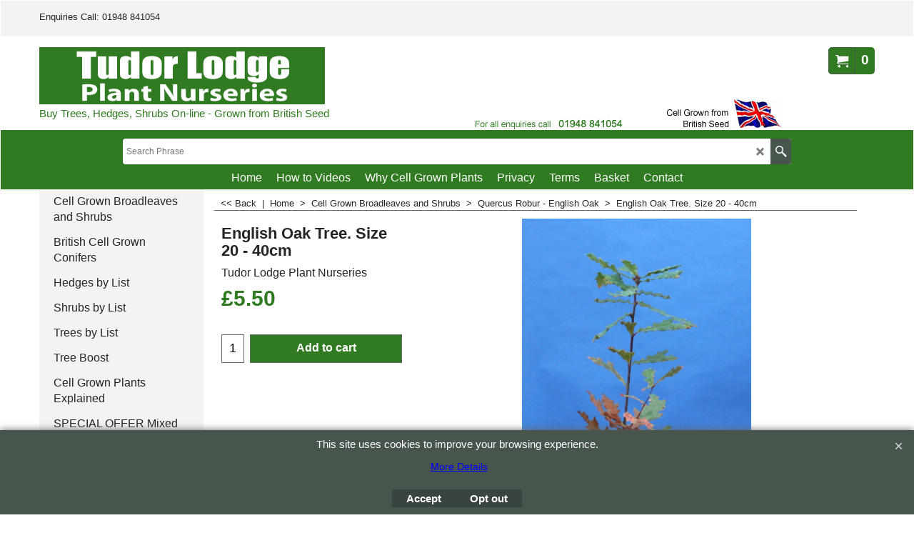

--- FILE ---
content_type: text/html
request_url: https://www.tudorlodge-plantnurseries.co.uk/contents/en-uk/d-34.html
body_size: 398
content:
<ul class="idx1List"><li class="GC28"><a id="idx1D-2" sf:object="idx1" class="idx1" href="../../index.html" title="Tudor Lodge Plant Nurseries are an established grower of quality trees, hedging plants and shrubs. We grow from British Seed and offer Cell Grown plants.  Buy trees, hedging plants and shrubs on-line."><span>Home </span></a></li><li class="GC28"><a id="idx1D112" sf:object="idx1" class="idx1" href="d112_How-to-Videos.html" title="How to plant cell grown trees, shrubs and hedges.."><span>How to Videos</span></a></li><li class="GC28"><a id="idx1D2045761067" sf:object="idx1" class="idx1" href="d2045761067_Why-Cell-Grown-Plants.html" title=""><span>Why Cell Grown Plants</span></a></li><li class="GC28"><a id="idx1D-4" sf:object="idx1" class="idx1" href="privacy.html" title=""><span>Privacy</span></a></li><li class="GC28"><a id="idx1D-5" sf:object="idx1" class="idx1" href="terms.html" title=""><span>Terms</span></a></li><li class="GC28"><a id="idx1D-6" sf:object="idx1" class="idx1" href="basket.html" title=""><span>Basket</span></a></li><li class="GC28"><a id="idx1D-9" sf:object="idx1" class="idx1" href="contactus.html" title=""><span>Contact</span></a></li></ul>

--- FILE ---
content_type: text/html
request_url: https://www.tudorlodge-plantnurseries.co.uk/contents/en-uk/d-33.html
body_size: 11120
content:
<ul class="idx2List"><li class="GC32"><a id="idx2D-2" sf:object="idx2" class="idx2" href="../../index.html" title="Tudor Lodge Plant Nurseries are an established grower of quality trees, hedging plants and shrubs. We grow from British Seed and offer Cell Grown plants.  Buy trees, hedging plants and shrubs on-line."><span>Home </span></a></li><li class="GC32"><a id="idx2D2045761010" sf:object="idx2" class="idx2" href="d2045761010_Cell-Grown-Broadleaves-and-Shrubs.html" title=""><span>Cell Grown Broadleaves and Shrubs</span></a><ul><li class="GC34"><a id="idx2SubD2045761011" sf:object="idx2Sub" class="idx2Sub" href="d2045761011_Acer-Campestre-Deciduous-Tree---Field-Maple-Tree.html" title=""><img src="../media/trans.gif" data-echo="../media/field_maple_cell_grown_tree_acer_campestre.jpg" id="ID2045761011" name="ID2045761011" border="0" alt="" title="" width="184" height="184" /><span>Acer Campestre - Field Maple</span></a></li><li class="GC34"><a id="idx2SubD2045761012" sf:object="idx2Sub" class="idx2Sub" href="d2045761012_Alnus-Glutinosa---Common-Alder-Cell-Grown.html" title="Alnus Glutinosa - Common Alder from Tudor Lodge Plant Nurseries"><img src="../media/trans.gif" data-echo="../media/common-alder-alnus-glutinosa.jpg" id="ID2045761012" name="ID2045761012" border="0" alt="Alnus Glutinosa - Common Alder from Tudor Lodge Plant Nurseries" title="Alnus Glutinosa - Common Alder from Tudor Lodge Plant Nurseries" width="184" height="184" /><span>Alnus Glutinosa - Common Alder</span></a></li><li class="GC34"><a id="idx2SubD2045761013" sf:object="idx2Sub" class="idx2Sub" href="d2045761013_Acer-Pseudoplatanus---Sycamore-Cell-Grown.html" title="Acer Pseudoplatanus - Sycamore Cell Grown from Tudor Lodge Plant Nurseries"><img src="../media/trans.gif" data-echo="../media/sycamore_cell_grown_acer_pseudoplatanus.jpg" id="ID2045761013" name="ID2045761013" border="0" alt="Acer Pseudoplatanus - Sycamore Cell Grown from Tudor Lodge Plant Nurseries" title="Acer Pseudoplatanus - Sycamore Cell Grown from Tudor Lodge Plant Nurseries" width="184" height="184" /><span>Acer Pseudoplatanus - Sycamore</span></a></li><li class="GC34"><a id="idx2SubD2045761014" sf:object="idx2Sub" class="idx2Sub" href="d2045761014_Alnus-Incana---Grey-Alder-Cell-Grown-Trees.html" title="Alnus Incana - Grey Alder Cell Grown Trees from Tudor Lodge Plant Nurseries"><img src="../media/trans.gif" data-echo="../media/grey_alder_cell_grown_alnus_incana.jpg" id="ID2045761014" name="ID2045761014" border="0" alt="Alnus Incana - Grey Alder Cell Grown Trees from Tudor Lodge Plant Nurseries" title="Alnus Incana - Grey Alder Cell Grown Trees from Tudor Lodge Plant Nurseries" width="184" height="184" /><span>Alnus Incana - Grey Alder</span></a></li><li class="GC34"><a id="idx2SubD2045761015" sf:object="idx2Sub" class="idx2Sub" href="d2045761015_Betula-Pendula---Silver-Birch-Cell-Grown-Trees.html" title="Betula Pendula - Silver Birch Cell Grown Trees from Tudor Lodge Plant Nurseries"><img src="../media/trans.gif" data-echo="../media/silver_birch_cell_grown_betula_pendula.jpg" id="ID2045761015" name="ID2045761015" border="0" alt="Betula Pendula - Silver Birch Cell Grown Trees from Tudor Lodge Plant Nurseries" title="Betula Pendula - Silver Birch Cell Grown Trees from Tudor Lodge Plant Nurseries" width="184" height="184" /><span>Betula Pendula - Silver Birch</span></a></li><li class="GC34"><a id="idx2SubD2045761016" sf:object="idx2Sub" class="idx2Sub" href="d2045761016_Betula-Pubescens---Hairy-Birch-Cell-Grown-Trees.html" title="Betula Pubescens - Hairy Birch Cell Grown Trees from Tudor Lodge Plant Nurseries"><img src="../media/trans.gif" data-echo="../media/hairy_birch_cell_grown_betula_pubescens.jpg" id="ID2045761016" name="ID2045761016" border="0" alt="Betula Pubescens - Hairy Birch Cell Grown Trees from Tudor Lodge Plant Nurseries" title="Betula Pubescens - Hairy Birch Cell Grown Trees from Tudor Lodge Plant Nurseries" width="184" height="184" /><span>Betula Pubescens - Hairy Birch</span></a></li><li class="GC34"><a id="idx2SubD2045761017" sf:object="idx2Sub" class="idx2Sub" href="d2045761017_Carpinus-Betulus---Hornbeam-Cell-Grown-Trees.html" title="Carpinus Betulus - Hornbeam Cell Grown Trees from Tudor Lodge Plant Nurseries"><img src="../media/trans.gif" data-echo="../media/hornbeam_cell_grown_carpinus_betulus.jpg" id="ID2045761017" name="ID2045761017" border="0" alt="Carpinus Betulus - Hornbeam Cell Grown Trees from Tudor Lodge Plant Nurseries" title="Carpinus Betulus - Hornbeam Cell Grown Trees from Tudor Lodge Plant Nurseries" width="184" height="184" /><span>Carpinus Betulus - Hornbeam</span></a></li><li class="GC34"><a id="idx2SubD2045761018" sf:object="idx2Sub" class="idx2Sub" href="d2045761018_Castanea-Sativa---Sweet-Chestnut-Cell-Grown-Trees.html" title="Castanea Sativa - Sweet Chestnut Cell Grown Trees from Tudor Lodge Plant Nurseries"><img src="../media/trans.gif" data-echo="../media/sweet_chestnut_cell_grown_castanea_sativa.jpg" id="ID2045761018" name="ID2045761018" border="0" alt="Castanea Sativa - Sweet Chestnut Cell Grown Trees from Tudor Lodge Plant Nurseries" title="Castanea Sativa - Sweet Chestnut Cell Grown Trees from Tudor Lodge Plant Nurseries" width="184" height="184" /><span>Castanea Sativa - Sweet Chestnut</span></a></li><li class="GC34"><a id="idx2SubD2045761019" sf:object="idx2Sub" class="idx2Sub" href="d2045761019_Cornus-Alba---Red-Barked-Dogwood-Cell-Grown.html" title="Cornus Alba - Red Barked Dogwood Cell Grown from Tudor Lodge Plant Nurseries"><img src="../media/trans.gif" data-echo="../media/red_barked_dogwood_cell_grown_cornus_alba.jpg" id="ID2045761019" name="ID2045761019" border="0" alt="Cornus Alba - Red Barked Dogwood Cell Grown from Tudor Lodge Plant Nurseries" title="Cornus Alba - Red Barked Dogwood Cell Grown from Tudor Lodge Plant Nurseries" width="184" height="184" /><span>Cornus Alba - Red Barked Dogwood</span></a></li><li class="GC34"><a id="idx2SubD2045761020" sf:object="idx2Sub" class="idx2Sub" href="d2045761020_Cornus-Sanguinea---Common-Dogwood-Cell-Grown.html" title="Cornus Sanguinea - Common Dogwood Cell Grown from Tudor Lodge Plant Nurseries"><img src="../media/trans.gif" data-echo="../media/common_dogwood_cell_grown_cornus_sanguinea.jpg" id="ID2045761020" name="ID2045761020" border="0" alt="Cornus Sanguinea - Common Dogwood Cell Grown from Tudor Lodge Plant Nurseries" title="Cornus Sanguinea - Common Dogwood Cell Grown from Tudor Lodge Plant Nurseries" width="184" height="184" /><span>Cornus Sanguinea - Common Dogwood</span></a></li><li class="GC34"><a id="idx2SubD2045761021" sf:object="idx2Sub" class="idx2Sub" href="d2045761021_Corylus-Avellana---Hazel-Cell-Grown-Trees-_-Hedges.html" title="Corylus Avellana - Hazel Cell Grown Trees & Hedges from Tudor Lodge Plant Nurseries"><img src="../media/trans.gif" data-echo="../media/hazel_cell_grown_corylus_avellana.jpg" id="ID2045761021" name="ID2045761021" border="0" alt="Corylus Avellana - Hazel Cell Grown Trees & Hedges from Tudor Lodge Plant Nurseries" title="Corylus Avellana - Hazel Cell Grown Trees & Hedges from Tudor Lodge Plant Nurseries" width="184" height="184" /><span>Corylus Avellana - Hazel</span></a></li><li class="GC34"><a id="idx2SubD2045761022" sf:object="idx2Sub" class="idx2Sub" href="d2045761022_Crataegus-Monogyna---Quickthorn-Cell-Grown-Tree-_-Hedge.html" title="Crataegus Monogyna - Quickthorn Cell Grown Tree & Hedge from Tudor Lodge Plant Nurseries"><img src="../media/trans.gif" data-echo="../media/quickthorn_cell_grown_crataegus_monogyna.jpg" id="ID2045761022" name="ID2045761022" border="0" alt="Crataegus Monogyna - Quickthorn Cell Grown Tree & Hedge from Tudor Lodge Plant Nurseries" title="Crataegus Monogyna - Quickthorn Cell Grown Tree & Hedge from Tudor Lodge Plant Nurseries" width="184" height="184" /><span>Crataegus Monogyna - Quickthorn</span></a></li><li class="GC34"><a id="idx2SubD2045761023" sf:object="idx2Sub" class="idx2Sub" href="d2045761023_Cytisus-Scoparius---Broom-Cell-Grown.html" title="Cytisus Scoparius - Broom Cell Grown from Tudor Lodge Plant Nurseries"><img src="../media/trans.gif" data-echo="../media/broom_cell_grown_cytisus_scoparius.jpg" id="ID2045761023" name="ID2045761023" border="0" alt="Cytisus Scoparius - Broom Cell Grown from Tudor Lodge Plant Nurseries" title="Cytisus Scoparius - Broom Cell Grown from Tudor Lodge Plant Nurseries" width="184" height="184" /><span>Cytisus Scoparius - Broom</span></a></li><li class="GC34"><a id="idx2SubD2045761024" sf:object="idx2Sub" class="idx2Sub" href="d2045761024_Euonymus-Europaeus---Spindle-Cell-Grown.html" title="Euonymus Europaeus - Spindle Cell Grown from Tudor Lodge Plant Nurseries"><img src="../media/trans.gif" data-echo="../media/spindle_cell_grown_euonymus_europaeus.jpg" id="ID2045761024" name="ID2045761024" border="0" alt="Euonymus Europaeus - Spindle Cell Grown from Tudor Lodge Plant Nurseries" title="Euonymus Europaeus - Spindle Cell Grown from Tudor Lodge Plant Nurseries" width="184" height="184" /><span>Euonymus Europaeus - Spindle</span></a></li><li class="GC34"><a id="idx2SubD2045761025" sf:object="idx2Sub" class="idx2Sub" href="d2045761025_Fagus-Sylvatica---Beech-Cell-Grown-Trees-_-Hedges.html" title="Fagus Sylvatica - Beech Cell Grown Trees & Hedges"><img src="../media/trans.gif" data-echo="../media/beech_cell_grown_fagus_sylvatica.jpg" id="ID2045761025" name="ID2045761025" border="0" alt="Fagus Sylvatica - Beech Cell Grown Trees & Hedges" title="Fagus Sylvatica - Beech Cell Grown Trees & Hedges" width="184" height="184" /><span>Fagus Sylvatica - Beech</span></a></li><li class="GC34"><a id="idx2SubD2045761026" sf:object="idx2Sub" class="idx2Sub" href="d2045761026_Fagus-Sylvatica-Purpurea---Copper-Beech-Cell-Grown-Tree.html" title="Fagus Sylvatica Purpurea - Copper Beech Cell Grown Tree from Tudor Lodge Plant Nurseries"><img src="../media/trans.gif" data-echo="../media/copper_beech_cell_grown_fagus_sylvatica_purpurea.jpg" id="ID2045761026" name="ID2045761026" border="0" alt="Fagus Sylvatica Purpurea - Copper Beech Cell Grown Tree from Tudor Lodge Plant Nurseries" title="Fagus Sylvatica Purpurea - Copper Beech Cell Grown Tree from Tudor Lodge Plant Nurseries" width="184" height="184" /><span>Fagus Sylvatica Purpurea - Copper Beech</span></a></li><li class="GC34"><a id="idx2SubD2045761027" sf:object="idx2Sub" class="idx2Sub" href="d2045761027_Ilex-Aquifolium---Holly-Bush-Cell-Grown.html" title="Ilex Aquifolium - Holly Bush Cell Grown from Tudor Lodge Plant Nurseries"><img src="../media/trans.gif" data-echo="../media/holly_cell_grown_ilex_aquifolium.jpg" id="ID2045761027" name="ID2045761027" border="0" alt="Ilex Aquifolium - Holly Bush Cell Grown from Tudor Lodge Plant Nurseries" title="Ilex Aquifolium - Holly Bush Cell Grown from Tudor Lodge Plant Nurseries" width="184" height="184" /><span>Ilex Aquifolium - Holly Bush</span></a></li><li class="GC34"><a id="idx2SubD2045761028" sf:object="idx2Sub" class="idx2Sub" href="d2045761028_Ligustrum-Vulgare---Privet-Cell-Grown-Trees.html" title="Ligustrum Vulgare - Privet Cell Grown Trees from Tudor Lodge Plant Nurseries"><img src="../media/trans.gif" data-echo="../media/privet_cell_grown_ligustrum_vulgare.jpg" id="ID2045761028" name="ID2045761028" border="0" alt="Ligustrum Vulgare - Privet Cell Grown Trees from Tudor Lodge Plant Nurseries" title="Ligustrum Vulgare - Privet Cell Grown Trees from Tudor Lodge Plant Nurseries" width="184" height="184" /><span>Ligustrum Vulgare - Privet</span></a></li><li class="GC34"><a id="idx2SubD2045761029" sf:object="idx2Sub" class="idx2Sub" href="d2045761029_Malus-Sylvestris---Crab-Apple-Cell-Grown-Trees.html" title="Malus Sylvestris - Crab Apple Cell Grown Trees from Tudor Lodge Plant Nurseries"><img src="../media/trans.gif" data-echo="../media/crab_apple_cell_grown_malus_sylvestris.jpg" id="ID2045761029" name="ID2045761029" border="0" alt="Malus Sylvestris - Crab Apple Cell Grown Trees from Tudor Lodge Plant Nurseries" title="Malus Sylvestris - Crab Apple Cell Grown Trees from Tudor Lodge Plant Nurseries" width="184" height="184" /><span>Malus Sylvestris - Crab Apple</span></a></li><li class="GC34"><a id="idx2SubD2045761030" sf:object="idx2Sub" class="idx2Sub" href="d2045761030_Populus-Tremula---Aspen-Cell-Grown-Trees.html" title="Populus Tremula - Aspen Cell Grown Trees from Tudor Lodge Plant Nurseries"><img src="../media/trans.gif" data-echo="../media/aspen_cell_grown_populus_tremula.jpg" id="ID2045761030" name="ID2045761030" border="0" alt="Populus Tremula - Aspen Cell Grown Trees from Tudor Lodge Plant Nurseries" title="Populus Tremula - Aspen Cell Grown Trees from Tudor Lodge Plant Nurseries" width="184" height="184" /><span>Populus Tremula - Aspen</span></a></li><li class="GC34"><a id="idx2SubD2045761031" sf:object="idx2Sub" class="idx2Sub" href="d2045761031_Prunus-Avium---Cherry-Tree-Cell-Grown.html" title="Prunus Avium - Cherry Tree Cell Grown from Tudor Lodge Plant Nurseries "><img src="../media/trans.gif" data-echo="../media/cherry_cell_grown_prunus_avium.jpg" id="ID2045761031" name="ID2045761031" border="0" alt="Prunus Avium - Cherry Tree Cell Grown from Tudor Lodge Plant Nurseries " title="Prunus Avium - Cherry Tree Cell Grown from Tudor Lodge Plant Nurseries " width="184" height="184" /><span>Prunus Avium - Cherry Tree</span></a></li><li class="GC34"><a id="idx2SubD2045761032" sf:object="idx2Sub" class="idx2Sub" href="d2045761032_Prunus-Cerasifera---Cherry-Plum-Tree-Cell-Grown.html" title="Prunus Cerasifera - Cherry Plum Tree Cell Grown from Tudor Lodge Plant Nurseries "><img src="../media/trans.gif" data-echo="../media/cherry_plum_cell_grown_prunus_cerasifera.jpg" id="ID2045761032" name="ID2045761032" border="0" alt="Prunus Cerasifera - Cherry Plum Tree Cell Grown from Tudor Lodge Plant Nurseries " title="Prunus Cerasifera - Cherry Plum Tree Cell Grown from Tudor Lodge Plant Nurseries " width="184" height="184" /><span>Prunus Cerasifera - Cherry Plum Tree</span></a></li><li class="GC34"><a id="idx2SubD2045761033" sf:object="idx2Sub" class="idx2Sub" href="d2045761033_Prunus-Padus---Bird-Cherry-Cell-Grown-Trees.html" title="Prunus Padus - Bird Cherry Cell Grown Trees from Tudor Lodge Plant Nurseries"><img src="../media/trans.gif" data-echo="../media/bird_cherry_cell_grown_prunus_padus.jpg" id="ID2045761033" name="ID2045761033" border="0" alt="Prunus Padus - Bird Cherry Cell Grown Trees from Tudor Lodge Plant Nurseries" title="Prunus Padus - Bird Cherry Cell Grown Trees from Tudor Lodge Plant Nurseries" width="184" height="184" /><span>Prunus Padus - Bird Cherry Tree</span></a></li><li class="GC34"><a id="idx2SubD2045761034" sf:object="idx2Sub" class="idx2Sub" href="d2045761034_Prunus-Spinosa---Blackthorn-Cell-Grown.html" title="Prunus Spinosa - Blackthorn Cell Grown from Tudor Lodge Plant Nurseries"><img src="../media/trans.gif" data-echo="../media/blackthorn_cell_grown_prunus_spinosa.jpg" id="ID2045761034" name="ID2045761034" border="0" alt="Prunus Spinosa - Blackthorn Cell Grown from Tudor Lodge Plant Nurseries" title="Prunus Spinosa - Blackthorn Cell Grown from Tudor Lodge Plant Nurseries" width="184" height="184" /><span>Prunus Spinosa - Blackthorn</span></a></li><li class="GC34"><a id="idx2SubD2045761035" sf:object="idx2Sub" class="idx2Sub" href="d2045761035_Quercus-Ilex---Holm-Oak-Trees-Cell-Grown.html" title="Quercus Ilex - Holm Oak Trees Cell Grown from Tudor Lodge Plant Nurseries"><img src="../media/trans.gif" data-echo="../media/holm_oak_cell_grown_quercus_ilex.jpg" id="ID2045761035" name="ID2045761035" border="0" alt="Quercus Ilex - Holm Oak Trees Cell Grown from Tudor Lodge Plant Nurseries" title="Quercus Ilex - Holm Oak Trees Cell Grown from Tudor Lodge Plant Nurseries" width="184" height="184" /><span>Quercus Ilex - Holm Oak</span></a></li><li class="GC34"><a id="idx2SubD2045761036" sf:object="idx2Sub" class="idx2Sub" href="d2045761036_Quercus-Petraea---Sessile-Oak-Tree-Cell-Grown.html" title="Quercus Petraea - Sessile Oak Tree Cell Grown from Tudor Lodge Plant Nurseries"><img src="../media/trans.gif" data-echo="../media/sessile_oak_cell_grown_quercus_petraea.jpg" id="ID2045761036" name="ID2045761036" border="0" alt="Quercus Petraea - Sessile Oak Tree Cell Grown from Tudor Lodge Plant Nurseries" title="Quercus Petraea - Sessile Oak Tree Cell Grown from Tudor Lodge Plant Nurseries" width="184" height="184" /><span>Quercus Petraea - Sessile Oak</span></a></li><li class="GC34"><a id="idx2SubD2045761037" sf:object="idx2Sub" class="idx2Sub" href="d2045761037_Quercus-Robur----English-Oak-Cell-Grown.html" title="Quercus Robur -  English Oak Cell Grown from Tudor Lodge Plant Nurseries"><img src="../media/trans.gif" data-echo="../media/english_oak_cell_grown_quercus_robur.jpg" id="ID2045761037" name="ID2045761037" border="0" alt="Quercus Robur -  English Oak Cell Grown from Tudor Lodge Plant Nurseries" title="Quercus Robur -  English Oak Cell Grown from Tudor Lodge Plant Nurseries" width="184" height="184" /><span>Quercus Robur - English Oak</span></a></li><li class="GC34"><a id="idx2SubD2045761038" sf:object="idx2Sub" class="idx2Sub" href="d2045761038_Quercus-Rubra---Red-Oak-Cell-Grown-Trees.html" title="Quercus Rubra - Red Oak Cell Grown Trees from Tudor Lodge Plant Nurseries"><img src="../media/trans.gif" data-echo="../media/red_oak_cell_grown_quercus_rubra.jpg" id="ID2045761038" name="ID2045761038" border="0" alt="Quercus Rubra - Red Oak Cell Grown Trees from Tudor Lodge Plant Nurseries" title="Quercus Rubra - Red Oak Cell Grown Trees from Tudor Lodge Plant Nurseries" width="184" height="184" /><span>Quercus Rubra - Red Oak</span></a></li><li class="GC34"><a id="idx2SubD2045761039" sf:object="idx2Sub" class="idx2Sub" href="d2045761039_Rosa-Canina---Dog-Rose-Cell-Grown-Hedge.html" title="Rosa Canina - Dog Rose Cell Grown Hedge from Tudor Lodge Plant Nurseries"><img src="../media/trans.gif" data-echo="../media/dog_rose_cell_grown_rosa_canina.jpg" id="ID2045761039" name="ID2045761039" border="0" alt="Rosa Canina - Dog Rose Cell Grown Hedge from Tudor Lodge Plant Nurseries" title="Rosa Canina - Dog Rose Cell Grown Hedge from Tudor Lodge Plant Nurseries" width="184" height="184" /><span>Rosa Canina - Dog Rose</span></a></li><li class="GC34"><a id="idx2SubD2045761040" sf:object="idx2Sub" class="idx2Sub" href="d2045761040_Rosa-Rugosa---Ramanus-Rose-Cell-Grown-Hedge.html" title="Rosa Rugosa - Ramanus Rose Cell Grown Hedge"><img src="../media/trans.gif" data-echo="../media/ramanus_rose_cell_grown_rosa_rugosa.jpg" id="ID2045761040" name="ID2045761040" border="0" alt="Rosa Rugosa - Ramanus Rose Cell Grown Hedge" title="Rosa Rugosa - Ramanus Rose Cell Grown Hedge" width="184" height="184" /><span>Rosa Rugosa - Ramanus Rose</span></a></li><li class="GC34"><a id="idx2SubD2045761042" sf:object="idx2Sub" class="idx2Sub" href="d2045761042_Salix-Caprea---Goat-_-Pussy-Willow-Cell-Grown-Trees.html" title="Salix Caprea - Goat / Pussy Willow Cell Grown Trees from Tudor Lodge Plant Nurseries."><img src="../media/trans.gif" data-echo="../media/goat_willow_cell_grown_salix_caprea.jpg" id="ID2045761042" name="ID2045761042" border="0" alt="Salix Caprea - Goat / Pussy Willow Cell Grown Trees from Tudor Lodge Plant Nurseries." title="Salix Caprea - Goat / Pussy Willow Cell Grown Trees from Tudor Lodge Plant Nurseries." width="184" height="184" /><span>Salix Caprea - Goat / Pussy Willow</span></a></li><li class="GC34"><a id="idx2SubD2045761043" sf:object="idx2Sub" class="idx2Sub" href="d2045761043_Salix-Cinerea---Grey-Willow-Cell-Grown-Tree.html" title="Salix Cinerea - Grey Willow Plant from Tudor Lodge Nurseries"><img src="../media/trans.gif" data-echo="../media/grey_willow_cell_grown_salix_cinerea.jpg" id="ID2045761043" name="ID2045761043" border="0" alt="Salix Cinerea - Grey Willow Plant from Tudor Lodge Nurseries" title="Salix Cinerea - Grey Willow Plant from Tudor Lodge Nurseries" width="184" height="184" /><span>Salix Cinerea - Grey Willow</span></a></li><li class="GC34"><a id="idx2SubD2045761044" sf:object="idx2Sub" class="idx2Sub" href="d2045761044_Sambucus-Nigra---Common-Elder-Cell-Grown.html" title="Sambucus Nigra - Common Elder Plants from Tudor Lodge Nurseries"><img src="../media/trans.gif" data-echo="../media/common_elder_cell_grown_sambucus_nigra.jpg" id="ID2045761044" name="ID2045761044" border="0" alt="Sambucus Nigra - Common Elder Plants from Tudor Lodge Nurseries" title="Sambucus Nigra - Common Elder Plants from Tudor Lodge Nurseries" width="184" height="184" /><span>Sambucus Nigra - Common Elder</span></a></li><li class="GC34"><a id="idx2SubD2045761045" sf:object="idx2Sub" class="idx2Sub" href="d2045761045_Sorbus-Aucuparia---Rowan-Cell-Grown-Trees.html" title="Sorbus Aucuparia - Rowan Trees from Tudor Lodge Plant Nurseries"><img src="../media/trans.gif" data-echo="../media/rowan_cell_grown_sorbus_aucuparia.jpg" id="ID2045761045" name="ID2045761045" border="0" alt="Sorbus Aucuparia - Rowan Trees from Tudor Lodge Plant Nurseries" title="Sorbus Aucuparia - Rowan Trees from Tudor Lodge Plant Nurseries" width="184" height="184" /><span>Sorbus Aucuparia - Rowan Tree</span></a></li><li class="GC34"><a id="idx2SubD2045761046" sf:object="idx2Sub" class="idx2Sub" href="d2045761046_Tilia-Cordata---Small-leaved-Lime-Cell-Grown.html" title="Tilia Coprdata - Small-leaved Lime Plants from Tudor Lodge Nurseries"><img src="../media/trans.gif" data-echo="../media/small_leaved_lime_cell_grown_tilia_cordata.jpg" id="ID2045761046" name="ID2045761046" border="0" alt="Tilia Coprdata - Small-leaved Lime Plants from Tudor Lodge Nurseries" title="Tilia Coprdata - Small-leaved Lime Plants from Tudor Lodge Nurseries" width="184" height="184" /><span>Tilia Cordata - Small-leaved Lime</span></a></li><li class="GC34"><a id="idx2SubD2045761047" sf:object="idx2Sub" class="idx2Sub" href="d2045761047_Ulex-Europaeus---Gorse-Cell-Grown-Shrubs-.html" title="Ulex Europaeus - Gorse Shrubs from Tudor Lodge Plant Nurseries"><img src="../media/trans.gif" data-echo="../media/gorse_cell_grown_ulex_europaeus.jpg" id="ID2045761047" name="ID2045761047" border="0" alt="Ulex Europaeus - Gorse Shrubs from Tudor Lodge Plant Nurseries" title="Ulex Europaeus - Gorse Shrubs from Tudor Lodge Plant Nurseries" width="184" height="184" /><span>Ulex Europaeus - Gorse</span></a></li><li class="GC34"><a id="idx2SubD2045761048" sf:object="idx2Sub" class="idx2Sub" href="d2045761048_Viburnum-Opulus---Guelder-Rose-Cell-Grown-Plants.html" title="Viburnum Opulus - Guelder Rose Plants from Tudor Lodge Plant Nurseries"><img src="../media/trans.gif" data-echo="../media/guelder_rose_cell_grown_viburnum_opulus.jpg" id="ID2045761048" name="ID2045761048" border="0" alt="Viburnum Opulus - Guelder Rose Plants from Tudor Lodge Plant Nurseries" title="Viburnum Opulus - Guelder Rose Plants from Tudor Lodge Plant Nurseries" width="184" height="184" /><span>Viburnum Opulus - Guelder Rose</span></a></li></ul></li><li class="GC32"><a id="idx2D2045761049" sf:object="idx2" class="idx2" href="d2045761049_British-Cell-Grown-Conifers.html" title=""><span>British Cell Grown Conifers</span></a><ul><li class="GC34"><a id="idx2SubD2045761051" sf:object="idx2Sub" class="idx2Sub" href="d2045761051_Abies-Grandis---Grand-Fir-Cell-Grown.html" title="Abies Grandis - Grand Fir Trees from Tudor Lodge Plant Nurseries"><img src="../media/trans.gif" data-echo="../media/grand_fir_cell_grown_abies_grandis.jpg" id="ID2045761051" name="ID2045761051" border="0" alt="Abies Grandis - Grand Fir Trees from Tudor Lodge Plant Nurseries" title="Abies Grandis - Grand Fir Trees from Tudor Lodge Plant Nurseries" width="184" height="184" /><span>Abies Grandis - Grand Fir Cell Grown</span></a></li><li class="GC34"><a id="idx2SubD2045761052" sf:object="idx2Sub" class="idx2Sub" href="d2045761052_Albies-Nobilis---Noble-Fir-Tree-Cell-Grown-.html" title="Albies Nobilis - Noble Fir Tree from Tudor Lodge Plant Nurseries"><img src="../media/trans.gif" data-echo="../media/noble_fir_cell_grown_abies_nobilis.jpg" id="ID2045761052" name="ID2045761052" border="0" alt="Albies Nobilis - Noble Fir Tree from Tudor Lodge Plant Nurseries" title="Albies Nobilis - Noble Fir Tree from Tudor Lodge Plant Nurseries" width="184" height="184" /><span>Albies Nobilis - Noble Fir Tree Cell Grown </span></a></li><li class="GC34"><a id="idx2SubD2045761053" sf:object="idx2Sub" class="idx2Sub" href="d2045761053_Abies-Nordmanniana---Caucasian-Fir-Cell-Grown-Tree.html" title="Abies Nordmanniana - Caucasian Fir Tree from Tudor Lodge Plant Nurseries"><img src="../media/trans.gif" data-echo="../media/caucasian_fir_cell_grown_abies_nrdmanniana.jpg" id="ID2045761053" name="ID2045761053" border="0" alt="Abies Nordmanniana - Caucasian Fir Tree from Tudor Lodge Plant Nurseries" title="Abies Nordmanniana - Caucasian Fir Tree from Tudor Lodge Plant Nurseries" width="184" height="184" /><span>Abies Nordmanniana - Caucasian Fir Cell Grown Tree</span></a></li><li class="GC34"><a id="idx2SubD2045761054" sf:object="idx2Sub" class="idx2Sub" href="d2045761054_Juniper-Communis---Common-Juniper-Cell-Grown-Trees.html" title="Juniper Communis - Common Juniper Trees from  Tudor Lodge Plant Nurseries"><img src="../media/trans.gif" data-echo="../media/common_juniper_cell_grown_juniper_communis.jpg" id="ID2045761054" name="ID2045761054" border="0" alt="Juniper Communis - Common Juniper Trees from  Tudor Lodge Plant Nurseries" title="Juniper Communis - Common Juniper Trees from  Tudor Lodge Plant Nurseries" width="184" height="184" /><span>Juniper Communis - Common Juniper Cell Grown Trees</span></a></li><li class="GC34"><a id="idx2SubD2045761055" sf:object="idx2Sub" class="idx2Sub" href="d2045761055_Larix-Decidua---European-Larch-Cell-Grown-Trees.html" title="Larix Decidua - European Larch Trees from Tudor Lodge Plant Nurseries"><img src="../media/trans.gif" data-echo="../media/european_larch_cell_grown_larix_decidua.jpg" id="ID2045761055" name="ID2045761055" border="0" alt="Larix Decidua - European Larch Trees from Tudor Lodge Plant Nurseries" title="Larix Decidua - European Larch Trees from Tudor Lodge Plant Nurseries" width="184" height="184" /><span>Larix Decidua - European Larch Cell Grown Trees</span></a></li><li class="GC34"><a id="idx2SubD2045761057" sf:object="idx2Sub" class="idx2Sub" href="d2045761057_Picea-Abies-Norway-Spruce-Cell-Grown-Trees.html" title="Picea Abies Norway Spruce Trees from Tudor Lodge Plant Nurseries"><img src="../media/trans.gif" data-echo="../media/norway_spruce_cell_grown_picea_abies.jpg" id="ID2045761057" name="ID2045761057" border="0" alt="Picea Abies Norway Spruce Trees from Tudor Lodge Plant Nurseries" title="Picea Abies Norway Spruce Trees from Tudor Lodge Plant Nurseries" width="184" height="184" /><span>Picea Abies Norway Spruce Cell Grown Trees</span></a></li><li class="GC34"><a id="idx2SubD2045761058" sf:object="idx2Sub" class="idx2Sub" href="d2045761058_Picea-Omorika-Serbian-Spruce-Cell-Grown.html" title="Picea Omorika Serbian Spruce Tree from Tudor Lodge Plant Nurseries"><img src="../media/trans.gif" data-echo="../media/serbian_spruce_cell_grown_picea_omorika.jpg" id="ID2045761058" name="ID2045761058" border="0" alt="Picea Omorika Serbian Spruce Tree from Tudor Lodge Plant Nurseries" title="Picea Omorika Serbian Spruce Tree from Tudor Lodge Plant Nurseries" width="184" height="184" /><span>Picea Omorika Serbian Spruce Cell Grown</span></a></li><li class="GC34"><a id="idx2SubD2045761059" sf:object="idx2Sub" class="idx2Sub" href="d2045761059_Picea-Pungens-Glauca-Blue-Spruce-Cell-Grown-Trees.html" title="Picea Pungens Glauca Blue Spruce Trees from Tudor Lodge Plant Nurseries"><img src="../media/trans.gif" data-echo="../media/blue_spruce_cell_grown_picea_pungens_glauca.jpg" id="ID2045761059" name="ID2045761059" border="0" alt="Picea Pungens Glauca Blue Spruce Trees from Tudor Lodge Plant Nurseries" title="Picea Pungens Glauca Blue Spruce Trees from Tudor Lodge Plant Nurseries" width="184" height="184" /><span>Picea Pungens Glauca Blue Spruce Cell Grown Trees</span></a></li><li class="GC34"><a id="idx2SubD2045761060" sf:object="idx2Sub" class="idx2Sub" href="d2045761060_Pinus-Nigra-Corsicana---Corsican-Pine-Cell-Grown-Trees.html" title="Pinus Nigra Corsicana - Corsican Pine Trees from Tudor Lodge Plant Nurseries"><img src="../media/trans.gif" data-echo="../media/corsican_pine_cell_grown_pinus_nigra_corsicana.jpg" id="ID2045761060" name="ID2045761060" border="0" alt="Pinus Nigra Corsicana - Corsican Pine Trees from Tudor Lodge Plant Nurseries" title="Pinus Nigra Corsicana - Corsican Pine Trees from Tudor Lodge Plant Nurseries" width="184" height="184" /><span>Pinus Nigra Corsicana - Corsican Pine Cell Grown Trees</span></a></li><li class="GC34"><a id="idx2SubD2045761062" sf:object="idx2Sub" class="idx2Sub" href="d2045761062_Pinus-Radiata---Monterey-Pine-Cell-Grown.html" title="Pinus Radiata - Monterey Pine Tree from Tudor Lodge Plant Nurseries"><img src="../media/trans.gif" data-echo="../media/monterey-pine-cell-grown-pinus-radiata.jpg" id="ID2045761062" name="ID2045761062" border="0" alt="Pinus Radiata - Monterey Pine Tree from Tudor Lodge Plant Nurseries" title="Pinus Radiata - Monterey Pine Tree from Tudor Lodge Plant Nurseries" width="184" height="184" /><span>Pinus Radiata - Monterey Pine Cell Grown</span></a></li><li class="GC34"><a id="idx2SubD2045761063" sf:object="idx2Sub" class="idx2Sub" href="d2045761063_Pinus-Syvestris---Scots-Pine-Cell-Grown.html" title="Pinus Syvestris - Scots Pine Tree from Tudor Lodge Plant Nurseries"><img src="../media/trans.gif" data-echo="../media/scots_pine_cell_grown_pinus_syvestris.jpg" id="ID2045761063" name="ID2045761063" border="0" alt="Pinus Syvestris - Scots Pine Tree from Tudor Lodge Plant Nurseries" title="Pinus Syvestris - Scots Pine Tree from Tudor Lodge Plant Nurseries" width="184" height="184" /><span>Pinus Syvestris - Scots Pine Cell Grown</span></a></li><li class="GC34"><a id="idx2SubD2045761064" sf:object="idx2Sub" class="idx2Sub" href="d2045761064_Pseudotsuga-Taxifolia---Douglas-Fir-Cell-Grown.html" title="Pseudotsuga Taxifolia - Douglas Fir Tree from Tudor Lodge Plant Nurseries"><img src="../media/trans.gif" data-echo="../media/douglas_fir_cell_grown_pseudotsuga_taxifolia.jpg" id="ID2045761064" name="ID2045761064" border="0" alt="Pseudotsuga Taxifolia - Douglas Fir Tree from Tudor Lodge Plant Nurseries" title="Pseudotsuga Taxifolia - Douglas Fir Tree from Tudor Lodge Plant Nurseries" width="184" height="184" /><span>Pseudotsuga Taxifolia - Douglas Fir Cell Grown</span></a></li><li class="GC34"><a id="idx2SubD2045761065" sf:object="idx2Sub" class="idx2Sub" href="d2045761065_Tsuga-Heterophylla---Western-Hemlock-Cell-Grown--.html" title="Tsuga Heterophylla - Western Hemlock Trees from Tudor Lodge Plant Nurseries"><img src="../media/trans.gif" data-echo="../media/western_hemlock_cell_grown_tsuga_heterophylla.jpg" id="ID2045761065" name="ID2045761065" border="0" alt="Tsuga Heterophylla - Western Hemlock Trees from Tudor Lodge Plant Nurseries" title="Tsuga Heterophylla - Western Hemlock Trees from Tudor Lodge Plant Nurseries" width="184" height="184" /><span>Tsuga Heterophylla - Western Hemlock Cell Grown </span></a></li><li class="GC34"><a id="idx2SubD2045761066" sf:object="idx2Sub" class="idx2Sub" href="d2045761066_Taxus-Baccata---English-Yew-Cell-Grown.html" title="Taxus Baccata - English Yew Trees from Tudor Lodge Plant Nurseries"><img src="../media/trans.gif" data-echo="../media/english_yew_cell_grown_taxus_baccata.jpg" id="ID2045761066" name="ID2045761066" border="0" alt="Taxus Baccata - English Yew Trees from Tudor Lodge Plant Nurseries" title="Taxus Baccata - English Yew Trees from Tudor Lodge Plant Nurseries" width="184" height="184" /><span>Taxus Baccata - English Yew Cell Grown</span></a></li></ul></li><li class="GC32"><a id="idx2D2" sf:object="idx2" class="idx2" href="d2_Hedges-by-List.html" title="Buy Cell Grown Hedge Plants Online - Grown from British Seed..more  "><span>Hedges by List</span></a><ul><li class="GC34"><a id="idx2SubD87" sf:object="idx2Sub" class="idx2Sub" href="d87_Beech-Hedges.html" title="Fagus Sylvatica - Beech Deciduous Hedges from Tudor Lodge Plant Nurseries"><img src="../media/trans.gif" data-echo="../media/k_beech_trees_tudor_lodge.jpg" id="ID87" name="ID87" border="0" alt="Fagus Sylvatica - Beech Deciduous Hedges from Tudor Lodge Plant Nurseries" title="Fagus Sylvatica - Beech Deciduous Hedges from Tudor Lodge Plant Nurseries" width="89" height="125" /><span>Beech Hedges</span></a></li><li class="GC34"><a id="idx2SubD99" sf:object="idx2Sub" class="idx2Sub" href="d99_Blackthorn-Hedges.html" title="Prunus Spinosa - Blackthorn Hedging Plants from Tudor Lodge Plant Nurseries."><img src="../media/trans.gif" data-echo="../media/k_blackthorn_trees.jpg" id="ID99" name="ID99" border="0" alt="Prunus Spinosa - Blackthorn Hedging Plants from Tudor Lodge Plant Nurseries." title="Prunus Spinosa - Blackthorn Hedging Plants from Tudor Lodge Plant Nurseries." width="89" height="125" /><span>Blackthorn Hedges</span></a></li><li class="GC34"><a id="idx2SubD88" sf:object="idx2Sub" class="idx2Sub" href="d88_Copper-Beech-Trees.html" title="Fagus Sylvatica Purpurea - Copper Beech Hedgesfrom Tudor Lodge Plant Nurseries"><img src="../media/trans.gif" data-echo="../media/k_copper_beech_trees_hedge.jpg" id="ID88" name="ID88" border="0" alt="Fagus Sylvatica Purpurea - Copper Beech Hedgesfrom Tudor Lodge Plant Nurseries" title="Fagus Sylvatica Purpurea - Copper Beech Hedgesfrom Tudor Lodge Plant Nurseries" width="89" height="125" /><span>Copper Beech Hedges</span></a></li><li class="GC34"><a id="idx2SubD101" sf:object="idx2Sub" class="idx2Sub" href="d101_Crab-Apple-Hedging-Plants.html" title="Malus Sylvestrias - Crab Apple Hedges from Tudor Lodge Plant Nurseries."><img src="../media/trans.gif" data-echo="../media/k_crabapple_hedges_trees.jpg" id="ID101" name="ID101" border="0" alt="Malus Sylvestrias - Crab Apple Hedges from Tudor Lodge Plant Nurseries." title="Malus Sylvestrias - Crab Apple Hedges from Tudor Lodge Plant Nurseries." width="89" height="125" /><span>Crab Apple Hedging Plants</span></a></li><li class="GC34"><a id="idx2SubD12" sf:object="idx2Sub" class="idx2Sub" href="d12_Dogwood-Hedges.html" title="Cornus Sanguinea - Dogwood Deciduous Hedge from Tudor Lodge Plant Nurseries"><img src="../media/trans.gif" data-echo="../media/k_dogwood_hedges_trees.jpg" id="ID12" name="ID12" border="0" alt="Cornus Sanguinea - Dogwood Deciduous Hedge from Tudor Lodge Plant Nurseries" title="Cornus Sanguinea - Dogwood Deciduous Hedge from Tudor Lodge Plant Nurseries" width="89" height="125" /><span>Dogwood Hedges</span></a></li><li class="GC34"><a id="idx2SubD33" sf:object="idx2Sub" class="idx2Sub" href="d33_Dog-Rose-Hedges.html" title="Rosa Canina - Dog Rose Hedging Plants from Tudor Lodge Plant Nurseries."><img src="../media/trans.gif" data-echo="../media/k_dog_rose_hedges_trees.jpg" id="ID33" name="ID33" border="0" alt="Rosa Canina - Dog Rose Hedging Plants from Tudor Lodge Plant Nurseries." title="Rosa Canina - Dog Rose Hedging Plants from Tudor Lodge Plant Nurseries." width="89" height="125" /><span>Dog Rose Hedges</span></a></li><li class="GC34"><a id="idx2SubD102" sf:object="idx2Sub" class="idx2Sub" href="d102_Elder-Hedging-Plants.html" title="Sambucus Nigra - ElderTrees from Tudor Lodge Plant Nurseries."><img src="../media/trans.gif" data-echo="../media/k_elder_trees_hedges.jpg" id="ID102" name="ID102" border="0" alt="Sambucus Nigra - ElderTrees from Tudor Lodge Plant Nurseries." title="Sambucus Nigra - ElderTrees from Tudor Lodge Plant Nurseries." width="89" height="125" /><span>Elder Hedging Plants</span></a></li><li class="GC34"><a id="idx2SubD103" sf:object="idx2Sub" class="idx2Sub" href="d103_Field-Maple-Hedging-Plants.html" title="Acer Campestre Deciduous Hedge - Field Maple from Tudor Lodge Plant Nurseries."><img src="../media/trans.gif" data-echo="../media/k_field_maple_hedges_trees.jpg" id="ID103" name="ID103" border="0" alt="Acer Campestre Deciduous Hedge - Field Maple from Tudor Lodge Plant Nurseries." title="Acer Campestre Deciduous Hedge - Field Maple from Tudor Lodge Plant Nurseries." width="89" height="125" /><span>Field Maple Hedging Plants</span></a></li><li class="GC34"><a id="idx2SubD94" sf:object="idx2Sub" class="idx2Sub" href="d94_Guelder-Rose-Hedges.html" title="Viburnum Opulus - Guelder Rose Hedge from Tudor Lodge Plant Nurseries."><img src="../media/trans.gif" data-echo="../media/k_guelder_rose_hedge.jpg" id="ID94" name="ID94" border="0" alt="Viburnum Opulus - Guelder Rose Hedge from Tudor Lodge Plant Nurseries." title="Viburnum Opulus - Guelder Rose Hedge from Tudor Lodge Plant Nurseries." width="89" height="125" /><span>Guelder Rose Hedges</span></a></li><li class="GC34"><a id="idx2SubD13" sf:object="idx2Sub" class="idx2Sub" href="d13_Hazel-Hedging-Plants.html" title="Corylus Avellana - Hazel Deciduous Hedge from Tudor Lodge Plant Nurseries"><img src="../media/trans.gif" data-echo="../media/k_hazel_hedges_trees.jpg" id="ID13" name="ID13" border="0" alt="Corylus Avellana - Hazel Deciduous Hedge from Tudor Lodge Plant Nurseries" title="Corylus Avellana - Hazel Deciduous Hedge from Tudor Lodge Plant Nurseries" width="89" height="125" /><span>Hazel Hedging Plants</span></a></li><li class="GC34"><a id="idx2SubD104" sf:object="idx2Sub" class="idx2Sub" href="d104_Holly-Hedging-Plants.html" title="Ilex Aquifolium - Holly Bushes from Tudor Lodge Plant Nurseries."><img src="../media/trans.gif" data-echo="../media/k_holly_bushes_hedges.jpg" id="ID104" name="ID104" border="0" alt="Ilex Aquifolium - Holly Bushes from Tudor Lodge Plant Nurseries." title="Ilex Aquifolium - Holly Bushes from Tudor Lodge Plant Nurseries." width="89" height="125" /><span>Holly Hedging Plants</span></a></li><li class="GC34"><a id="idx2SubD105" sf:object="idx2Sub" class="idx2Sub" href="d105_Hornbeam-Hedging-Plants.html" title="Carpinus Betulus - Hornbeam Deciduous Hedges - from Tudor Lodge Plant Nurseries"><img src="../media/trans.gif" data-echo="../media/k_hornbeam_tree_hedge.jpg" id="ID105" name="ID105" border="0" alt="Carpinus Betulus - Hornbeam Deciduous Hedges - from Tudor Lodge Plant Nurseries" title="Carpinus Betulus - Hornbeam Deciduous Hedges - from Tudor Lodge Plant Nurseries" width="89" height="125" /><span>Hornbeam Hedging Plants</span></a></li><li class="GC34"><a id="idx2SubD90" sf:object="idx2Sub" class="idx2Sub" href="d90_Oval-Leaf-Privet-Hedges.html" title="Ligustrum Ovalifolium - Oval Leaf Privet Hedges from Tudor Lodge Plant Nurseries."><img src="../media/trans.gif" data-echo="../media/k_oval_leaf_privet_hedges.jpg" id="ID90" name="ID90" border="0" alt="Ligustrum Ovalifolium - Oval Leaf Privet Hedges from Tudor Lodge Plant Nurseries." title="Ligustrum Ovalifolium - Oval Leaf Privet Hedges from Tudor Lodge Plant Nurseries." width="89" height="125" /><span>Oval Leaf Privet Hedges</span></a></li><li class="GC34"><a id="idx2SubD89" sf:object="idx2Sub" class="idx2Sub" href="d89_Privet-Hedges.html" title="Ligustrum Vulgare - Privet Hedges from Tudor Lodge Plant Nurseries."><img src="../media/trans.gif" data-echo="../media/k_privet_trees_hedges.jpg" id="ID89" name="ID89" border="0" alt="Ligustrum Vulgare - Privet Hedges from Tudor Lodge Plant Nurseries." title="Ligustrum Vulgare - Privet Hedges from Tudor Lodge Plant Nurseries." width="89" height="125" /><span>Privet Hedges</span></a></li><li class="GC34"><a id="idx2SubD106" sf:object="idx2Sub" class="idx2Sub" href="d106_Quickthorn-Hedging-Plants.html" title="Cratagus Monogyna - Quickthorn Hedges from Tudor Lodge Plant Nurseries"><img src="../media/trans.gif" data-echo="../media/k_quickthorn_trees.jpg" id="ID106" name="ID106" border="0" alt="Cratagus Monogyna - Quickthorn Hedges from Tudor Lodge Plant Nurseries" title="Cratagus Monogyna - Quickthorn Hedges from Tudor Lodge Plant Nurseries" width="89" height="125" /><span>Quickthorn Hedging Plants</span></a></li><li class="GC34"><a id="idx2SubD34" sf:object="idx2Sub" class="idx2Sub" href="d34_Ramanus-Rose-Hedge-Plants.html" title="Rosa Rugosa - Ramanus Rose Hedge Plants from Tudor Lodge Plant Nurseries."><img src="../media/trans.gif" data-echo="../media/k_ramanus_rose_bushes.jpg" id="ID34" name="ID34" border="0" alt="Rosa Rugosa - Ramanus Rose Hedge Plants from Tudor Lodge Plant Nurseries." title="Rosa Rugosa - Ramanus Rose Hedge Plants from Tudor Lodge Plant Nurseries." width="89" height="125" /><span>Ramanus Rose Hedge Plants</span></a></li><li class="GC34"><a id="idx2SubD91" sf:object="idx2Sub" class="idx2Sub" href="d91_Red-Barked-Dogwood-Hedges.html" title="Cornus Alba - Red Barked Dogwood Deciduous Hedges from Tudor Lodge Plant Nurseries"><img src="../media/trans.gif" data-echo="../media/k_red_dogwood_trees_plants.jpg" id="ID91" name="ID91" border="0" alt="Cornus Alba - Red Barked Dogwood Deciduous Hedges from Tudor Lodge Plant Nurseries" title="Cornus Alba - Red Barked Dogwood Deciduous Hedges from Tudor Lodge Plant Nurseries" width="89" height="125" /><span>Red Barked Dogwood Hedges</span></a></li><li class="GC34"><a id="idx2SubD98" sf:object="idx2Sub" class="idx2Sub" href="d98_Spindle-Hedging-Plants.html" title="Euonymus Europaeus - Spindle Hedging Plants from Tudor Lodge Plant Nurseries"><img src="../media/trans.gif" data-echo="../media/k_spindle_tree.jpg" id="ID98" name="ID98" border="0" alt="Euonymus Europaeus - Spindle Hedging Plants from Tudor Lodge Plant Nurseries" title="Euonymus Europaeus - Spindle Hedging Plants from Tudor Lodge Plant Nurseries" width="89" height="125" /><span>Spindle Hedging Plants</span></a></li><li class="GC34"><a id="idx2SubD42" sf:object="idx2Sub" class="idx2Sub" href="d42_Wayfaring-Hedging-Plants.html" title="Viburnum Lantana - Wayfaring Hedge from Tudor Lodge Plant Nurseries."><img src="../media/trans.gif" data-echo="../media/k_wayfaring_tree.jpg" id="ID42" name="ID42" border="0" alt="Viburnum Lantana - Wayfaring Hedge from Tudor Lodge Plant Nurseries." title="Viburnum Lantana - Wayfaring Hedge from Tudor Lodge Plant Nurseries." width="89" height="125" /><span>Wayfaring Hedging Plants</span></a></li><li class="GC34"><a id="idx2SubD108" sf:object="idx2Sub" class="idx2Sub" href="d108_Western-Hemlock-Hedging-Plants.html" title="Tsuga Heterophylla - Western Hemlock Hedges from Tudor Lodge Plant Nurseries."><img src="../media/trans.gif" data-echo="../media/k_western_hemlock_tree.jpg" id="ID108" name="ID108" border="0" alt="Tsuga Heterophylla - Western Hemlock Hedges from Tudor Lodge Plant Nurseries." title="Tsuga Heterophylla - Western Hemlock Hedges from Tudor Lodge Plant Nurseries." width="89" height="125" /><span>Western Hemlock Hedging Plants</span></a></li></ul></li><li class="GC32"><a id="idx2D56" sf:object="idx2" class="idx2" href="d56_Shrubs-by-List.html" title="Buy Cell Grown Shrubs Online - Grown from British Seed..more  "><span>Shrubs by List</span></a><ul><li class="GC34"><a id="idx2SubD15" sf:object="idx2Sub" class="idx2Sub" href="d15_Broom-Shrubs.html" title="Cytisus Scoparius - Broom Shrub from Tudor Lodge Plant Nurseries"><img src="../media/trans.gif" data-echo="../media/k_broom_trees.jpg" id="ID15" name="ID15" border="0" alt="Cytisus Scoparius - Broom Shrub from Tudor Lodge Plant Nurseries" title="Cytisus Scoparius - Broom Shrub from Tudor Lodge Plant Nurseries" width="89" height="125" /><span>Broom Shrubs</span></a></li><li class="GC34"><a id="idx2SubD95" sf:object="idx2Sub" class="idx2Sub" href="d95_Dog-Rose-Shrubs.html" title="Rosa Canina - Dog Rose Plants from Tudor Lodge Plant Nurseries."><img src="../media/trans.gif" data-echo="../media/k_dog_rose_hedges_trees.jpg" id="ID95" name="ID95" border="0" alt="Rosa Canina - Dog Rose Plants from Tudor Lodge Plant Nurseries." title="Rosa Canina - Dog Rose Plants from Tudor Lodge Plant Nurseries." width="89" height="125" /><span>Dog Rose Shrubs</span></a></li><li class="GC34"><a id="idx2SubD38" sf:object="idx2Sub" class="idx2Sub" href="d38_Elder-Shrubs.html" title="Sambucus Nigra - Elder Shrubs from Tudor Lodge Plant Nurseries."><img src="../media/trans.gif" data-echo="../media/k_elder_trees_hedges.jpg" id="ID38" name="ID38" border="0" alt="Sambucus Nigra - Elder Shrubs from Tudor Lodge Plant Nurseries." title="Sambucus Nigra - Elder Shrubs from Tudor Lodge Plant Nurseries." width="89" height="125" /><span>Elder Shrubs</span></a></li><li class="GC34"><a id="idx2SubD41" sf:object="idx2Sub" class="idx2Sub" href="d41_Gorse-Shrub.html" title="Ulex Europeaus - Gorse Shrub from Tudor Lodge Plant Nurseries."><img src="../media/trans.gif" data-echo="../media/k_gorse_trees_hedges.jpg" id="ID41" name="ID41" border="0" alt="Ulex Europeaus - Gorse Shrub from Tudor Lodge Plant Nurseries." title="Ulex Europeaus - Gorse Shrub from Tudor Lodge Plant Nurseries." width="89" height="125" /><span>Gorse Shrubs</span></a></li><li class="GC34"><a id="idx2SubD43" sf:object="idx2Sub" class="idx2Sub" href="d43_Guelder-Rose-Plants.html" title="Viburnum Opulus - Guelder Rose Plants from Tudor Lodge Plant Nurseries."><img src="../media/trans.gif" data-echo="../media/k_guelder_rose_hedge.jpg" id="ID43" name="ID43" border="0" alt="Viburnum Opulus - Guelder Rose Plants from Tudor Lodge Plant Nurseries." title="Viburnum Opulus - Guelder Rose Plants from Tudor Lodge Plant Nurseries." width="89" height="125" /><span>Guelder Rose Plants</span></a></li><li class="GC34"><a id="idx2SubD109" sf:object="idx2Sub" class="idx2Sub" href="d109_Holly-Bushes.html" title="Ilex Aquifolium - Holly Bushes from Tudor Lodge Plant Nurseries."><img src="../media/trans.gif" data-echo="../media/k_holly_bushes_hedges.jpg" id="ID109" name="ID109" border="0" alt="Ilex Aquifolium - Holly Bushes from Tudor Lodge Plant Nurseries." title="Ilex Aquifolium - Holly Bushes from Tudor Lodge Plant Nurseries." width="89" height="125" /><span>Holly Bushes</span></a></li><li class="GC34"><a id="idx2SubD96" sf:object="idx2Sub" class="idx2Sub" href="d96_Ramanus-Rose-Shrubs.html" title="Rosa Rugosa - Ramanus Rose Plants from Tudor Lodge Plant Nurseries."><img src="../media/trans.gif" data-echo="../media/k_ramanus_rose_bushes.jpg" id="ID96" name="ID96" border="0" alt="Rosa Rugosa - Ramanus Rose Plants from Tudor Lodge Plant Nurseries." title="Rosa Rugosa - Ramanus Rose Plants from Tudor Lodge Plant Nurseries." width="89" height="125" /><span>Ramanus Rose Shrubs</span></a></li><li class="GC34"><a id="idx2SubD92" sf:object="idx2Sub" class="idx2Sub" href="d92_Red-Barked-Dogwood-Shrubs.html" title="Cornus Alba - Red Barked Dogwood Shrubs from Tudor Lodge Plant Nurseries"><img src="../media/trans.gif" data-echo="../media/k_red_dogwood_trees_plants.jpg" id="ID92" name="ID92" border="0" alt="Cornus Alba - Red Barked Dogwood Shrubs from Tudor Lodge Plant Nurseries" title="Cornus Alba - Red Barked Dogwood Shrubs from Tudor Lodge Plant Nurseries" width="89" height="125" /><span>Red Barked Dogwood Shrubs</span></a></li><li class="GC34"><a id="idx2SubD16" sf:object="idx2Sub" class="idx2Sub" href="d16_Spindle-Shrubs.html" title="Euonymus Europaeus - Spindle Shrubs from Tudor Lodge Plant Nurseries"><img src="../media/trans.gif" data-echo="../media/k_spindle_tree.jpg" id="ID16" name="ID16" border="0" alt="Euonymus Europaeus - Spindle Shrubs from Tudor Lodge Plant Nurseries" title="Euonymus Europaeus - Spindle Shrubs from Tudor Lodge Plant Nurseries" width="89" height="125" /><span>Spindle Shrubs</span></a></li><li class="GC34"><a id="idx2SubD110" sf:object="idx2Sub" class="idx2Sub" href="d110_Wayfaring-Plants.html" title="Viburnum Lantana - Wayfaring Shrubs from Tudor Lodge Plant Nurseries."><img src="../media/trans.gif" data-echo="../media/k_wayfaring_tree.jpg" id="ID110" name="ID110" border="0" alt="Viburnum Lantana - Wayfaring Shrubs from Tudor Lodge Plant Nurseries." title="Viburnum Lantana - Wayfaring Shrubs from Tudor Lodge Plant Nurseries." width="89" height="125" /><span>Wayfaring Plants</span></a></li></ul></li><li class="GC32"><a id="idx2D1" sf:object="idx2" class="idx2" href="d1_Trees-by-List.html" title="Buy Cell Grown Trees Online - Grown from British Seed..more   "><span>Trees by List</span></a><ul><li class="GC34"><a id="idx2SubD24" sf:object="idx2Sub" class="idx2Sub" href="d24_Aspen-Trees.html" title="Populus Tremula - Aspen Tree from Tudor Lodge Plant Nurseries."><img src="../media/trans.gif" data-echo="../media/k_aspen_trees_.jpg" id="ID24" name="ID24" border="0" alt="Populus Tremula - Aspen Tree from Tudor Lodge Plant Nurseries." title="Populus Tremula - Aspen Tree from Tudor Lodge Plant Nurseries." width="89" height="125" /><span>Aspen Trees</span></a></li><li class="GC34"><a id="idx2SubD17" sf:object="idx2Sub" class="idx2Sub" href="d17_Beech-Tree.html" title="Fagus Sylvatica - Beech Deciduous Tree or Hedge from Tudor Lodge Plant Nurseries"><img src="../media/trans.gif" data-echo="../media/k_beech_trees_tudor_lodge.jpg" id="ID17" name="ID17" border="0" alt="Fagus Sylvatica - Beech Deciduous Tree or Hedge from Tudor Lodge Plant Nurseries" title="Fagus Sylvatica - Beech Deciduous Tree or Hedge from Tudor Lodge Plant Nurseries" width="89" height="125" /><span>Beech Trees</span></a></li><li class="GC34"><a id="idx2SubD27" sf:object="idx2Sub" class="idx2Sub" href="d27_Bird-Cherry-Trees.html" title="Prunus Padus - Bird Cherry Tree from Tudor Lodge Plant Nurseries...more details"><img src="../media/trans.gif" data-echo="../media/k_bird_cherry_trees_hedges.jpg" id="ID27" name="ID27" border="0" alt="Prunus Padus - Bird Cherry Tree from Tudor Lodge Plant Nurseries...more details" title="Prunus Padus - Bird Cherry Tree from Tudor Lodge Plant Nurseries...more details" width="89" height="125" /><span>Bird Cherry Trees</span></a></li><li class="GC34"><a id="idx2SubD28" sf:object="idx2Sub" class="idx2Sub" href="d28_Blackthorn-Trees.html" title="Prunus Spinosa - Blackthorn Tree from Tudor Lodge Plant Nurseries."><img src="../media/trans.gif" data-echo="../media/k_blackthorn_trees.jpg" id="ID28" name="ID28" border="0" alt="Prunus Spinosa - Blackthorn Tree from Tudor Lodge Plant Nurseries." title="Prunus Spinosa - Blackthorn Tree from Tudor Lodge Plant Nurseries." width="89" height="125" /><span>Blackthorn Trees</span></a></li><li class="GC34"><a id="idx2SubD82" sf:object="idx2Sub" class="idx2Sub" href="d82_Blue-Spruce-Tree.html" title="Picea Pungens - Blue Spruce Tree from Tudor Lodge plant Nurseries"><img src="../media/trans.gif" data-echo="../media/k_blue_spruce_trees.jpg" id="ID82" name="ID82" border="0" alt="Picea Pungens - Blue Spruce Tree from Tudor Lodge plant Nurseries" title="Picea Pungens - Blue Spruce Tree from Tudor Lodge plant Nurseries" width="89" height="125" /><span>Blue Spruce Tree</span></a></li><li class="GC34"><a id="idx2SubD45" sf:object="idx2Sub" class="idx2Sub" href="d45_Caucasian-Fir-Trees.html" title="Abies Nordmanniana - Caucasian Fir Tree from Tudor Lodge Plant Nurseries."><img src="../media/trans.gif" data-echo="../media/k_caucasian_fir_trees_hedges.jpg" id="ID45" name="ID45" border="0" alt="Abies Nordmanniana - Caucasian Fir Tree from Tudor Lodge Plant Nurseries." title="Abies Nordmanniana - Caucasian Fir Tree from Tudor Lodge Plant Nurseries." width="89" height="125" /><span>Caucasian Fir Trees</span></a></li><li class="GC34"><a id="idx2SubD26" sf:object="idx2Sub" class="idx2Sub" href="d26_Cherry-Plum-Trees.html" title="Prunus Cerasifera - Cherry Plum Tree from Tudor Lodge Plant Nurseries."><img src="../media/trans.gif" data-echo="../media/k_cherry_plum_hedges_trees.jpg" id="ID26" name="ID26" border="0" alt="Prunus Cerasifera - Cherry Plum Tree from Tudor Lodge Plant Nurseries." title="Prunus Cerasifera - Cherry Plum Tree from Tudor Lodge Plant Nurseries." width="89" height="125" /><span>Cherry Plum Trees</span></a></li><li class="GC34"><a id="idx2SubD25" sf:object="idx2Sub" class="idx2Sub" href="d25_Cherry-Tree.html" title="Prunus Avium - Cherry Tree from Tudor Lodge Plant Nurseries...more details"><img src="../media/trans.gif" data-echo="../media/k_cherry_hedges_trees.jpg" id="ID25" name="ID25" border="0" alt="Prunus Avium - Cherry Tree from Tudor Lodge Plant Nurseries...more details" title="Prunus Avium - Cherry Tree from Tudor Lodge Plant Nurseries...more details" width="89" height="125" /><span>Cherry Trees</span></a></li><li class="GC34"><a id="idx2SubD6" sf:object="idx2Sub" class="idx2Sub" href="d6_Common-Alder-Trees.html" title="Alnus Glutinosa - Common Alder Deciduous Tree - from Tudor Lodge Plant Nurseries"><img src="../media/trans.gif" data-echo="../media/k_common_alder_trees_.jpg" id="ID6" name="ID6" border="0" alt="Alnus Glutinosa - Common Alder Deciduous Tree - from Tudor Lodge Plant Nurseries" title="Alnus Glutinosa - Common Alder Deciduous Tree - from Tudor Lodge Plant Nurseries" width="89" height="125" /><span>Common Alder Trees</span></a></li><li class="GC34"><a id="idx2SubD18" sf:object="idx2Sub" class="idx2Sub" href="d18_Copper-Beech-Trees.html" title="Fagus Sylvatica Purpurea - Copper Beech Trees  Hedgesfrom Tudor Lodge Plant Nurseries...more details"><img src="../media/trans.gif" data-echo="../media/k_copper_beech_trees_hedge.jpg" id="ID18" name="ID18" border="0" alt="Fagus Sylvatica Purpurea - Copper Beech Trees  Hedgesfrom Tudor Lodge Plant Nurseries...more details" title="Fagus Sylvatica Purpurea - Copper Beech Trees  Hedgesfrom Tudor Lodge Plant Nurseries...more details" width="89" height="125" /><span>Copper Beech Trees</span></a></li><li class="GC34"><a id="idx2SubD50" sf:object="idx2Sub" class="idx2Sub" href="d50_Corsican-Pine-Trees.html" title="Pinus Nigra Corsicana - Corsican Pine Tree from Tudor Lodge Plant Nurseries."><img src="../media/trans.gif" data-echo="../media/k_corsican_pine_trees.jpg" id="ID50" name="ID50" border="0" alt="Pinus Nigra Corsicana - Corsican Pine Tree from Tudor Lodge Plant Nurseries." title="Pinus Nigra Corsicana - Corsican Pine Tree from Tudor Lodge Plant Nurseries." width="89" height="125" /><span>Corsican Pine Trees</span></a></li><li class="GC34"><a id="idx2SubD23" sf:object="idx2Sub" class="idx2Sub" href="d23_Crab-Apple-Trees.html" title="Malus Sylvestrias - Crab Apple Tree from Tudor Lodge Plant Nurseries."><img src="../media/trans.gif" data-echo="../media/k_crabapple_hedges_trees.jpg" id="ID23" name="ID23" border="0" alt="Malus Sylvestrias - Crab Apple Tree from Tudor Lodge Plant Nurseries." title="Malus Sylvestrias - Crab Apple Tree from Tudor Lodge Plant Nurseries." width="89" height="125" /><span>Crab Apple Trees</span></a></li><li class="GC34"><a id="idx2SubD54" sf:object="idx2Sub" class="idx2Sub" href="d54_Douglas-Fir-Trees.html" title="Pseudotsuga Taxifolia - Douglas Fir Tree from Tudor Lodge Plant Nurseries."><img src="../media/trans.gif" data-echo="../media/k_douglas_fir_trees.jpg" id="ID54" name="ID54" border="0" alt="Pseudotsuga Taxifolia - Douglas Fir Tree from Tudor Lodge Plant Nurseries." title="Pseudotsuga Taxifolia - Douglas Fir Tree from Tudor Lodge Plant Nurseries." width="89" height="125" /><span>Douglas Fir Trees</span></a></li><li class="GC34"><a id="idx2SubD93" sf:object="idx2Sub" class="idx2Sub" href="d93_Elder-Trees.html" title="Sambucus Nigra - ElderTrees from Tudor Lodge Plant Nurseries."><img src="../media/trans.gif" data-echo="../media/k_elder_trees_hedges.jpg" id="ID93" name="ID93" border="0" alt="Sambucus Nigra - ElderTrees from Tudor Lodge Plant Nurseries." title="Sambucus Nigra - ElderTrees from Tudor Lodge Plant Nurseries." width="89" height="125" /><span>Elder Trees</span></a></li><li class="GC34"><a id="idx2SubD31" sf:object="idx2Sub" class="idx2Sub" href="d31_English-Oak-Trees.html" title="Quercus Robur - English Oak Tree from Tudor Lodge Plant Nurseries."><img src="../media/trans.gif" data-echo="../media/english_oak_tree.jpg" id="ID31" name="ID31" border="0" alt="Quercus Robur - English Oak Tree from Tudor Lodge Plant Nurseries." title="Quercus Robur - English Oak Tree from Tudor Lodge Plant Nurseries." width="100" height="140" /><span>English Oak Trees</span></a></li><li class="GC34"><a id="idx2SubD2045761069" sf:object="idx2Sub" class="idx2Sub" href="d2045761069_English-Yew-Tree.html" title=""><img src="../media/trans.gif" data-echo="../media/english-yew_icon_grn.jpg" id="ID2045761069" name="ID2045761069" border="0" alt="" title="" width="100" height="140" /><span>English Yew Tree</span></a></li><li class="GC34"><a id="idx2SubD46" sf:object="idx2Sub" class="idx2Sub" href="d46_European-Larch-Deciduous-Trees.html" title="Larix Decidua - European Larch Treefrom Tudor Lodge Plant Nurseries."><img src="../media/trans.gif" data-echo="../media/k_european_larch_tree.jpg" id="ID46" name="ID46" border="0" alt="Larix Decidua - European Larch Treefrom Tudor Lodge Plant Nurseries." title="Larix Decidua - European Larch Treefrom Tudor Lodge Plant Nurseries." width="89" height="125" /><span>European Larch Deciduous Trees</span></a></li><li class="GC34"><a id="idx2SubD3" sf:object="idx2Sub" class="idx2Sub" href="d3_Field-Maple-Trees.html" title="Acer Campestre Deciduous Tree - Field Maple from Tudor Lodge Plant Nurseries."><img src="../media/trans.gif" data-echo="../media/k_field_maple_hedges_trees.jpg" id="ID3" name="ID3" border="0" alt="Acer Campestre Deciduous Tree - Field Maple from Tudor Lodge Plant Nurseries." title="Acer Campestre Deciduous Tree - Field Maple from Tudor Lodge Plant Nurseries." width="89" height="125" /><span>Field Maple Trees</span></a></li><li class="GC34"><a id="idx2SubD36" sf:object="idx2Sub" class="idx2Sub" href="d36_Goat--Pussy-Willow-Trees.html" title="Salix Caprea - Goat / Pussy Willow Tree from Tudor Lodge Plant Nurseries."><img src="../media/trans.gif" data-echo="../media/k_pussy_willow_tree.jpg" id="ID36" name="ID36" border="0" alt="Salix Caprea - Goat / Pussy Willow Tree from Tudor Lodge Plant Nurseries." title="Salix Caprea - Goat / Pussy Willow Tree from Tudor Lodge Plant Nurseries." width="89" height="125" /><span>Goat / Pussy Willow Trees</span></a></li><li class="GC34"><a id="idx2SubD80" sf:object="idx2Sub" class="idx2Sub" href="d80_Grand-Fir-Trees.html" title="Abies Grandis - Grand Fir Treefrom Tudor Lodge Plant Nurseries."><img src="../media/trans.gif" data-echo="../media/k_grand_fir_trees.jpg" id="ID80" name="ID80" border="0" alt="Abies Grandis - Grand Fir Treefrom Tudor Lodge Plant Nurseries." title="Abies Grandis - Grand Fir Treefrom Tudor Lodge Plant Nurseries." width="89" height="125" /><span>Grand Fir Trees</span></a></li><li class="GC34"><a id="idx2SubD7" sf:object="idx2Sub" class="idx2Sub" href="d7_Grey-Alder-Trees.html" title="Alnus Incana - Grey Alder Deciduous Tree- from Tudor Lodge Plant Nurseries"><img src="../media/trans.gif" data-echo="../media/k_grey_alder_tree.jpg" id="ID7" name="ID7" border="0" alt="Alnus Incana - Grey Alder Deciduous Tree- from Tudor Lodge Plant Nurseries" title="Alnus Incana - Grey Alder Deciduous Tree- from Tudor Lodge Plant Nurseries" width="89" height="125" /><span>Grey Alder Trees</span></a></li><li class="GC34"><a id="idx2SubD37" sf:object="idx2Sub" class="idx2Sub" href="d37_Grey-Willow-Trees.html" title="Salix Cinerea - Grey Willow Tree from Tudor Lodge Plant Nurseries."><img src="../media/trans.gif" data-echo="../media/k_grey_willow_tree.jpg" id="ID37" name="ID37" border="0" alt="Salix Cinerea - Grey Willow Tree from Tudor Lodge Plant Nurseries." title="Salix Cinerea - Grey Willow Tree from Tudor Lodge Plant Nurseries." width="89" height="125" /><span>Grey Willow Trees</span></a></li><li class="GC34"><a id="idx2SubD2045761068" sf:object="idx2Sub" class="idx2Sub" href="d2045761068_Hairy-Birch-Tree.html" title=""><img src="../media/trans.gif" data-echo="../media/hairy-birch_icon_grn.jpg" id="ID2045761068" name="ID2045761068" border="0" alt="" title="" width="100" height="140" /><span>Hairy Birch Tree</span></a></li><li class="GC34"><a id="idx2SubD20" sf:object="idx2Sub" class="idx2Sub" href="d20_Holly-Trees.html" title="Ilex Aquifolium - Holly Tree from Tudor Lodge Plant Nurseries."><img src="../media/trans.gif" data-echo="../media/k_holly_bushes_hedges.jpg" id="ID20" name="ID20" border="0" alt="Ilex Aquifolium - Holly Tree from Tudor Lodge Plant Nurseries." title="Ilex Aquifolium - Holly Tree from Tudor Lodge Plant Nurseries." width="89" height="125" /><span>Holly Trees</span></a></li><li class="GC34"><a id="idx2SubD29" sf:object="idx2Sub" class="idx2Sub" href="d29_Holm-Oak-Trees.html" title="Quercus Ilex - Holm Oak Tree from Tudor Lodge Plant Nurseries."><img src="../media/trans.gif" data-echo="../media/k_holm_oak_trees_and_hedges_plant_nurseries.jpg" id="ID29" name="ID29" border="0" alt="Quercus Ilex - Holm Oak Tree from Tudor Lodge Plant Nurseries." title="Quercus Ilex - Holm Oak Tree from Tudor Lodge Plant Nurseries." width="89" height="125" /><span>Holm Oak Trees</span></a></li><li class="GC34"><a id="idx2SubD9" sf:object="idx2Sub" class="idx2Sub" href="d9_Hornbeam-Trees.html" title="Carpinus Betulus - Hornbeam Deciduous Tree - from Tudor Lodge Plant Nurseries"><img src="../media/trans.gif" data-echo="../media/k_hornbeam_tree_hedge.jpg" id="ID9" name="ID9" border="0" alt="Carpinus Betulus - Hornbeam Deciduous Tree - from Tudor Lodge Plant Nurseries" title="Carpinus Betulus - Hornbeam Deciduous Tree - from Tudor Lodge Plant Nurseries" width="89" height="125" /><span>Hornbeam Trees</span></a></li><li class="GC34"><a id="idx2SubD5" sf:object="idx2Sub" class="idx2Sub" href="d5_Horse-Chestnut-Trees.html" title="Aesculus Hippocastanum - Horse Chestnut Deciduous Tree from Tudor Lodge Plant Nurseries"><img src="../media/trans.gif" data-echo="../media/k_horse_chestnut_tree.jpg" id="ID5" name="ID5" border="0" alt="Aesculus Hippocastanum - Horse Chestnut Deciduous Tree from Tudor Lodge Plant Nurseries" title="Aesculus Hippocastanum - Horse Chestnut Deciduous Tree from Tudor Lodge Plant Nurseries" width="89" height="125" /><span>Horse Chestnut Trees</span></a></li><li class="GC34"><a id="idx2SubD52" sf:object="idx2Sub" class="idx2Sub" href="d52_Monterey-Pine-Trees.html" title="Pinus Radiata - Monterey Pine Tree from Tudor Lodge Plant Nurseries."><img src="../media/trans.gif" data-echo="../media/k_monterey_pine_trees.jpg" id="ID52" name="ID52" border="0" alt="Pinus Radiata - Monterey Pine Tree from Tudor Lodge Plant Nurseries." title="Pinus Radiata - Monterey Pine Tree from Tudor Lodge Plant Nurseries." width="89" height="125" /><span>Monterey Pine Trees</span></a></li><li class="GC34"><a id="idx2SubD44" sf:object="idx2Sub" class="idx2Sub" href="d44_Noble-Fir-Trees.html" title="Abies Nobilis - Noble Fir Tree from Tudor Lodge Plant Nurseries."><img src="../media/trans.gif" data-echo="../media/k_noble_fir_trees.jpg" id="ID44" name="ID44" border="0" alt="Abies Nobilis - Noble Fir Tree from Tudor Lodge Plant Nurseries." title="Abies Nobilis - Noble Fir Tree from Tudor Lodge Plant Nurseries." width="89" height="125" /><span>Noble Fir Trees</span></a></li><li class="GC34"><a id="idx2SubD49" sf:object="idx2Sub" class="idx2Sub" href="d49_Norway-Spruce-Trees.html" title="Picea Abies - Norway Spruce Tree from Tudor Lodge Plant Nurseries."><img src="../media/trans.gif" data-echo="../media/k_norway_spruce_trees_.jpg" id="ID49" name="ID49" border="0" alt="Picea Abies - Norway Spruce Tree from Tudor Lodge Plant Nurseries." title="Picea Abies - Norway Spruce Tree from Tudor Lodge Plant Nurseries." width="89" height="125" /><span>Norway Spruce Trees</span></a></li><li class="GC34"><a id="idx2SubD21" sf:object="idx2Sub" class="idx2Sub" href="d21_Oak-Leaf-Privet-Trees.html" title="Ligustrum Ovalifolium - Oval Leaf Privet Tree from Tudor Lodge Plant Nurseries."><img src="../media/trans.gif" data-echo="../media/k_oval_leaf_privet_hedges.jpg" id="ID21" name="ID21" border="0" alt="Ligustrum Ovalifolium - Oval Leaf Privet Tree from Tudor Lodge Plant Nurseries." title="Ligustrum Ovalifolium - Oval Leaf Privet Tree from Tudor Lodge Plant Nurseries." width="89" height="125" /><span>Oval Leaf Privet Trees</span></a></li><li class="GC34"><a id="idx2SubD22" sf:object="idx2Sub" class="idx2Sub" href="d22_Privet-Trees.html" title="Ligustrum Vulgare - Privet Tree from Tudor Lodge Plant Nurseries."><img src="../media/trans.gif" data-echo="../media/k_privet_trees_hedges.jpg" id="ID22" name="ID22" border="0" alt="Ligustrum Vulgare - Privet Tree from Tudor Lodge Plant Nurseries." title="Ligustrum Vulgare - Privet Tree from Tudor Lodge Plant Nurseries." width="89" height="125" /><span>Privet Trees</span></a></li><li class="GC34"><a id="idx2SubD14" sf:object="idx2Sub" class="idx2Sub" href="d14_Quickthorn-Trees.html" title="Cratagus Monogyna - Quickthorn Tree from Tudor Lodge Plant Nurseries"><img src="../media/trans.gif" data-echo="../media/k_quickthorn_trees.jpg" id="ID14" name="ID14" border="0" alt="Cratagus Monogyna - Quickthorn Tree from Tudor Lodge Plant Nurseries" title="Cratagus Monogyna - Quickthorn Tree from Tudor Lodge Plant Nurseries" width="89" height="125" /><span>Quickthorn Trees</span></a></li><li class="GC34"><a id="idx2SubD11" sf:object="idx2Sub" class="idx2Sub" href="d11_Red-Barked-Dogwood-Trees.html" title="Cornus Alba - Red Barked Dogwood Deciduous Tree from Tudor Lodge Plant Nurseries"><img src="../media/trans.gif" data-echo="../media/k_red_dogwood_trees_plants.jpg" id="ID11" name="ID11" border="0" alt="Cornus Alba - Red Barked Dogwood Deciduous Tree from Tudor Lodge Plant Nurseries" title="Cornus Alba - Red Barked Dogwood Deciduous Tree from Tudor Lodge Plant Nurseries" width="89" height="125" /><span>Red Barked Dogwood Trees</span></a></li><li class="GC34"><a id="idx2SubD32" sf:object="idx2Sub" class="idx2Sub" href="d32_Red-Oak-Trees.html" title="Quercus Rubra - Red Oak Tree from Tudor Lodge Plant Nurseries."><img src="../media/trans.gif" data-echo="../media/k_red_oak_tree_plant.jpg" id="ID32" name="ID32" border="0" alt="Quercus Rubra - Red Oak Tree from Tudor Lodge Plant Nurseries." title="Quercus Rubra - Red Oak Tree from Tudor Lodge Plant Nurseries." width="89" height="125" /><span>Red Oak Trees</span></a></li><li class="GC34"><a id="idx2SubD39" sf:object="idx2Sub" class="idx2Sub" href="d39_Rowan-Trees.html" title="Sorbus Aucuparia - Rowan Tree from Tudor Lodge Plant Nurseries."><img src="../media/trans.gif" data-echo="../media/k_rowan_tree_plants.jpg" id="ID39" name="ID39" border="0" alt="Sorbus Aucuparia - Rowan Tree from Tudor Lodge Plant Nurseries." title="Sorbus Aucuparia - Rowan Tree from Tudor Lodge Plant Nurseries." width="89" height="125" /><span>Rowan Trees</span></a></li><li class="GC34"><a id="idx2SubD81" sf:object="idx2Sub" class="idx2Sub" href="d81_Serbian-Spruce-Trees.html" title="Picea Omorika-Serbian SpruceTree from Tudor Lodge Plant Nurseries."><img src="../media/trans.gif" data-echo="../media/k_serbian_spruce_tree_tudor_lodge.jpg" id="ID81" name="ID81" border="0" alt="Picea Omorika-Serbian SpruceTree from Tudor Lodge Plant Nurseries." title="Picea Omorika-Serbian SpruceTree from Tudor Lodge Plant Nurseries." width="89" height="125" /><span>Serbian Spruce Trees</span></a></li><li class="GC34"><a id="idx2SubD30" sf:object="idx2Sub" class="idx2Sub" href="d30_Sessile-Oak-Trees.html" title="Quercus Petraea - Sessile Oak Tree from Tudor Lodge Plant Nurseries."><img src="../media/trans.gif" data-echo="../media/k_sessile_oak_trees.jpg" id="ID30" name="ID30" border="0" alt="Quercus Petraea - Sessile Oak Tree from Tudor Lodge Plant Nurseries." title="Quercus Petraea - Sessile Oak Tree from Tudor Lodge Plant Nurseries." width="89" height="125" /><span>Sessile Oak Trees</span></a></li><li class="GC34"><a id="idx2SubD53" sf:object="idx2Sub" class="idx2Sub" href="d53_Scots-Pine-Trees.html" title="Pinus Sylvestris - Scots Pine Tree from Tudor Lodge Plant Nurseries."><img src="../media/trans.gif" data-echo="../media/k_scots_pine_trees.jpg" id="ID53" name="ID53" border="0" alt="Pinus Sylvestris - Scots Pine Tree from Tudor Lodge Plant Nurseries." title="Pinus Sylvestris - Scots Pine Tree from Tudor Lodge Plant Nurseries." width="89" height="125" /><span>Scots Pine Trees</span></a></li><li class="GC34"><a id="idx2SubD8" sf:object="idx2Sub" class="idx2Sub" href="d8_Silver-Birch-Trees.html" title="Betula Pendula - Silver Birch Deciduous Tree - from Tudor Lodge Plant Nurseries"><img src="../media/trans.gif" data-echo="../media/k_silver_birch_tree.jpg" id="ID8" name="ID8" border="0" alt="Betula Pendula - Silver Birch Deciduous Tree - from Tudor Lodge Plant Nurseries" title="Betula Pendula - Silver Birch Deciduous Tree - from Tudor Lodge Plant Nurseries" width="89" height="125" /><span>Silver Birch Trees</span></a></li><li class="GC34"><a id="idx2SubD40" sf:object="idx2Sub" class="idx2Sub" href="d40_Small-Leaved-Lime-Trees.html" title="Tilia Cordata - Small leaved Lime Tree from Tudor Lodge Plant Nurseries."><img src="../media/trans.gif" data-echo="../media/k_small_leaved_lime_trees_hedges.jpg" id="ID40" name="ID40" border="0" alt="Tilia Cordata - Small leaved Lime Tree from Tudor Lodge Plant Nurseries." title="Tilia Cordata - Small leaved Lime Tree from Tudor Lodge Plant Nurseries." width="89" height="125" /><span>Small-leaved Lime Trees</span></a></li><li class="GC34"><a id="idx2SubD97" sf:object="idx2Sub" class="idx2Sub" href="d97_Spindle-Trees.html" title="Euonymus Europaeus - Spindle Tree from Tudor Lodge Plant Nurseries"><img src="../media/trans.gif" data-echo="../media/k_spindle_tree.jpg" id="ID97" name="ID97" border="0" alt="Euonymus Europaeus - Spindle Tree from Tudor Lodge Plant Nurseries" title="Euonymus Europaeus - Spindle Tree from Tudor Lodge Plant Nurseries" width="89" height="125" /><span>Spindle Trees</span></a></li><li class="GC34"><a id="idx2SubD10" sf:object="idx2Sub" class="idx2Sub" href="d10_Sweet-Chestnut-Trees.html" title="Castanea Sativa - Sweet Chestnut Deciduous Tree - from Tudor Lodge Plant Nurseries"><img src="../media/trans.gif" data-echo="../media/k_sweet_chestnut_tree.jpg" id="ID10" name="ID10" border="0" alt="Castanea Sativa - Sweet Chestnut Deciduous Tree - from Tudor Lodge Plant Nurseries" title="Castanea Sativa - Sweet Chestnut Deciduous Tree - from Tudor Lodge Plant Nurseries" width="89" height="125" /><span>Sweet Chestnut Trees</span></a></li><li class="GC34"><a id="idx2SubD55" sf:object="idx2Sub" class="idx2Sub" href="d55_Western-Hemlock-Trees.html" title="Tsuga Heterophylla - Western Hemlock Tree from Tudor Lodge Plant Nurseries."><img src="../media/trans.gif" data-echo="../media/k_western_hemlock_tree.jpg" id="ID55" name="ID55" border="0" alt="Tsuga Heterophylla - Western Hemlock Tree from Tudor Lodge Plant Nurseries." title="Tsuga Heterophylla - Western Hemlock Tree from Tudor Lodge Plant Nurseries." width="89" height="125" /><span>Western Hemlock Trees</span></a></li><li class="GC34"><a id="idx2SubD35" sf:object="idx2Sub" class="idx2Sub" href="d35_White-Willow-Trees.html" title="Salix Alba - White Willow Tree from Tudor Lodge Plant Nurseries."><img src="../media/trans.gif" data-echo="../media/k_white_willow_tree.jpg" id="ID35" name="ID35" border="0" alt="Salix Alba - White Willow Tree from Tudor Lodge Plant Nurseries." title="Salix Alba - White Willow Tree from Tudor Lodge Plant Nurseries." width="89" height="125" /><span>White Willow Trees</span></a></li></ul></li><li class="GC32"><a id="idx2D111" sf:object="idx2" class="idx2" href="d111_Tree-Boost.html" title="More details.."><span>Tree Boost</span></a></li><li class="GC32"><a id="idx2D4" sf:object="idx2" class="idx2" href="d4_Tudor_Lodge_Plant_Nurseries_Cell_Grown_Plants.html" title="Why Choose Tudor Lodge Plant Nurseries Cell Grown Plants?"><span>Cell Grown Plants Explained</span></a></li><li class="GC32"><a id="idx2D113" sf:object="idx2" class="idx2" href="d113_SPECIAL-OFFER-Mixed-Native--Country-Hedge-Offer.html" title=""><span>SPECIAL OFFER Mixed Native / Country Hedges</span></a></li></ul>

--- FILE ---
content_type: application/javascript
request_url: https://www.tudorlodge-plantnurseries.co.uk/contents/en-uk/contactus_address.js?lmd=45985.415278
body_size: 246
content:
var addressFormatHTML='<ul><li class="GC22 AddressformatTitle">Tudor Lodge Plant Nurseries</li><li class="GC4">The Meadows<BR>Higher Heath<BR>Whitchurch<BR>Shropshire</li><li class="GC4">United Kingdom</li><li class="GC4">SY13 2JA</li><li class="GC4"><span>Phone:</span> 01948 841054</li><li class="GC4"><span>Fax:</span> 01948 841155</li><li class="GC4"><span>Email:</span> <a href="mailto:sales@tudorlodge-plantnurseries.co.uk">sales@tudorlodge-plantnurseries.co.uk</a></li></ul>';

--- FILE ---
content_type: application/javascript
request_url: https://www.tudorlodge-plantnurseries.co.uk/contents/date.js?lmd=29424983
body_size: 341
content:
// <script>
lmd['index']='45985.416817';
lmd['core']='45985.416667';
lmd['extra']='45985.415278';
lmd['contactus']='45985.415278';
lmd['lang']='44470.522917';
lmd['index1holder']='45985.416667';
lmd['index2holder']='45985.416667';

lmd['grey']='45985.415278';
lmd['conf']='45985.415278';
lmd['cload']='45985.415278';
lmd['pconfirm']='45985.415278';
lmd['ordertotal']='45985.415972';
lmd['orderterms']='45985.415972';
lmd['clearterms']='45985.415278';
lmd['optinout']='0.0';
lmd['minicartholder']='45985.415278';


lmd['searchholder']='45985.416667';



if(tf.sfSession)tf.sfSession.id=lmd['index'];
if(tf.sfPersist)tf.sfPersist.id=lmd['index'];
// </script>
// $Revision: 42776 $// $HeadURL: svn://localhost/ShopFactory/branches/V14_60/bin/Common%20Files/parseLang/date.js $

--- FILE ---
content_type: application/javascript
request_url: https://www.tudorlodge-plantnurseries.co.uk/contents/en-uk/d2045761037_Quercus-Robur----English-Oak-Cell-Grown_.js?lmd=f
body_size: 1167
content:
var tf=(this.name=='dynLoad'?parent.tf:this),core;
//<!--BEGIN_C78E91C8-61BA-447e-B459-F6FE529C7724-->
var LMD='45985.415278';
//<!--END_C78E91C8-61BA-447e-B459-F6FE529C7724-->

if(tf.nametag.get('sig')==tf.wssig||this.name=='price'||this.name=='dynLoad'||tf.content.isInSF()){
var _prc=[
'[base64]'];
var qsStkQry='qry=&h=6BC5E06AF54EDA3812982A93ACFD8FF978BE5C00&id=F23D54EFCE2486E971BE695DD57147E21056632F'.split('&h=');
qsStkQry=qsStkQry[0].replace(/\+/g,'%2b').replace(/&/g,'%26')+'&h='+qsStkQry[1];
tf.content.dynLoadPrice('en-uk/d2045761037_Quercus-Robur----English-Oak-Cell-Grown_',_prc,true,tf.isInSF()?null:function(id){if(tf.core.endload)tf.core.endload(id);else {try{if(parent.endload)parent.endload(id);}catch(e){}}},tf.wm.jfile('d2045761037_Quercus-Robur----English-Oak-Cell-Grown_.js'),qsStkQry);
}
function checkpagedate(){
var p=tf.content;
if(p&&typeof(p.LMD)=='string'&&p.LMD!=''&&'d2045761037_Quercus-Robur----English-Oak-Cell-Grown_.js'.replace(/(_|\.js)/g,'')==tf.wm.jfile(p.location.href).replace(/(_|\.html)/g,'')){
if(LMD!=p.LMD)p.location.replace(tf.wm.url('d2045761037_Quercus-Robur----English-Oak-Cell-Grown.html',LMD,1));
}else setTimeout("checkpagedate()",200);
}
if(this.name!='dynamic'&&this.name!='dynLoad'){checkpagedate();}
var loaded=true;
// Version tag, please don't remove
// $Revision: 32977 $
// $HeadURL: svn://localhost/ShopFactory/branches/V14_60/bin/SFXTemplates/Themes/SFX-HOM-AA_bmc/Pages/SFX-Content_1/prices.js $